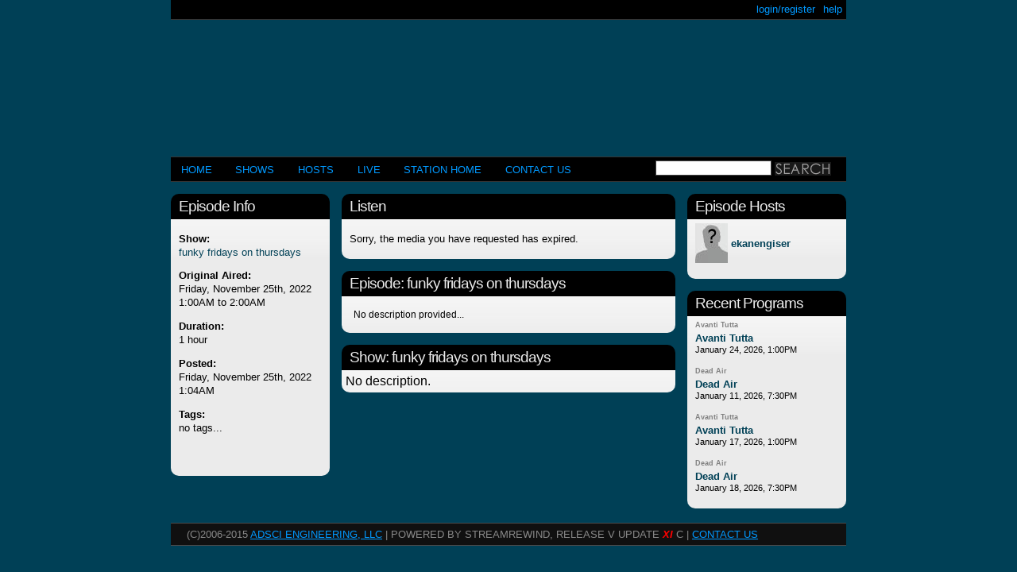

--- FILE ---
content_type: text/css
request_url: https://wesu.streamrewind.com/css/master.css
body_size: 3451
content:
/* CSS Document */
/*
COLORS:
#004056 - episode link color
#0099FF - navigation link color
*/

.audiojs{
  width:410px;
}

body {
	font-family: Arial;
	background: #004056;
	/* green background: #228800; */
/*	background-image: url(https://wesu.streamrewind.com/img/beta.png);*/
	height: 100%;
	}
#container {
	margin: 0 auto;
	width: 850px;
	/*border-top: 1px solid #444;*/
	}
h1, h2 {margin: 0; padding: 0;}
p {
	margin-top: 0.8em;
	padding: 0;
	line-height: 1.4em;
	font-size: 0.8em;
	}
/*strong {color: #004056; font-weight: normal;}*/


.error { color: #880000;}

/*
a:link, a:visited {
	color: #004056;
	text-decoration: none;
	
	}
a:hover {text-decoration: none;}
*/

#header {
	background-color: #004056;
	margin: 0px;
	}
#header h1 {
	width: 850px;
	height: 189px;
	text-indent: -999px;
	/*background: url(banners/6.png) no-repeat;*/
	}
#header h1 a {
	display: block;
	width: 100%;
	height: 100%;
	}
	
#subnav-right {
	border-top: 1px solid #353535;
	border-bottom: 1px solid #353535;
	width:100%;
	background: black;
	float:right;
	margin-bottom:15px;
	margin-top: -15px;
	}
#subnav-right ul {
	float:right;
	font-size:0.8em;
	list-style-type:none;
	margin:5px 0;
	padding:0;
	width:500px;
}
#subnav-right li {display: inline; float: right;}
#subnav-right li a:link, #subnav-right li a:visited {
	text-decoration: none;
	color: #09f;
	padding: 5px;
	text-transform: lowercase;
	}
#subnav-right li a:hover {
	background: #000;
	color: #09f;
	text-decoration: underline;
	}	
#subnav-right li a#active {
	color: #004056;
	border-bottom: 1px solid #807e7e;
	border-top: 1px solid #807e7e;
	}	

	
#subnav {
	border-top: 1px solid #353535;
	border-bottom: 1px solid #353535;
	width:100%;
	background: black;
	float:left;
	margin-bottom:15px;
	margin-top: -15px;
	}
#subnav ul {
	float:left;
	font-size:0.8em;
	list-style-type:none;
	margin:5px 0;
	padding:0;
	width:600px;
}
.subnav_label{
	color: orange;
	display: inline;
	padding: 0 0 0 12px;
}
#subnav li {display: inline;}
#subnav li a:link, #subnav li a:visited {
	text-decoration: none;
	color: #09f;
	padding: 5px;
	text-transform: lowercase;
	}
#subnav li a:hover {
	background: #000;
	color: #09f;
	text-decoration: underline;
	}	
#subnav li a#active {
	color: #004056;
	border-bottom: 1px solid #807e7e;
	border-top: 1px solid #807e7e;
	}
	
#nav {
	border-top: 1px solid #353535;
	border-bottom: 1px solid #353535;
	width:100%;
	background: black;
	float:left;
	margin-bottom:15px;
	}
#nav ul {
	padding: .6em 0;
	margin: 0;
	list-style-type: none;
	width: 550px;
	font-size: 0.8em;
	float:left;
	}
#nav li {display: inline;}
#nav li a:link, #nav li a:visited {
	text-decoration: none;
	color: #09f;
	padding: .6em 1em;
	text-transform: uppercase;
	}
#nav li a:hover {
	background: #000;
	color: #09f;
	border-bottom: 1px solid #807e7e;
	border-top: 1px solid #807e7e;
	}	
#nav li a#active {
	color: #004056;
	border-bottom: 1px solid #807e7e;
	border-top: 1px solid #807e7e;
	}
#content {
    width: 100%;
    overflow: hidden;
    float: left;
	}

/*
#content h2 {
	letter-spacing: -1px;
	font-weight: normal;
	font-size: 1.2em; 
	}
*/
	
.fieldset{
	width: 827px;
	padding: 0.7em;
	background:#EBEBEB url(/img/bg-boxfade.gif) repeat-x scroll left top;
	margin:auto;
	margin-bottom:15px;
	float: left;
}

.region {
    width: 100%;
    margin: 0 0 15px;
}

    .region_content{
	    padding: 5px;
	    background:#EBEBEB url(/img/bg-boxfade.gif) repeat-x scroll left top;
    }
    
    .region_4corners{
	    padding: 5px;
	    background:#EBEBEB url(/img/bg-boxfade.gif) repeat-x scroll left top;
    }   

    .region_content p{
        padding: 0 0 0 5px;
    }
    /*
    .episode_description .region_content p {
        padding: 0 20px;
    } */   
    /*
    .hostdetails .region_content p {
        padding: 0 20px;
    }
    */
    .region_4corners p{
        padding: 0 0 0 5px;
    }    
/*
    .region_content ul{
        margin: 0;
        padding: 0 0 0 15px;
    }
*/
.region_footer {
    clear: both;
}

/* fck editor shift*/
.fck_div {
    margin: 0 0 0 9px;
}

/* Episode Page */
    .episode_meta {
	    width: 200px;
	    height: 394px;
	    margin: 0 15px 20px 0;
	    float: left;
    }
    .episode_meta a {    
	    color: #004056;
	    text-decoration: none;
    }
    
    .episode_center_col {
        width: 420px;
        margin 0 15px 0 0;
        float: left;
    }
    .episode_listen {
	    width: 100%;
	    margin: 0 0 15px 0;
	    padding: 0;
	    float: left;
    }
    .episodelist li img {
        vertical-align: middle;
    }
    .episodelist li a {
        /*position: relative;
        left: 5px;*/
        vertical-align: middle;
    }
        
    .episode_description {
        width: 100%;
        margin: 0 0 15px 0;    
	    padding: 0;
	    float: left;
    }
    .related_episodes {
	    width: 200px;
	    margin: 0 0 15px 0;
	    float: right;
    }
    .episode_hosts {
	    width: 200px;
	    margin: 0 0 15px 0;
	    float: right;
    }    

.hostdetails {
    margin: 0 0 15px 15px;
	width: 650px;
	float: right;
}

    .hostdetails img {
	    float: left;
	    margin: 0 15px 5px 0;
    }

.hostepisodes {
	width: 185px;
	float: left;
	clear: left;
	padding: 0px;
	margin: 0 0 20px;
}

.hostshows {
	width: 185px;
	float: left;
	margin: 0 0 20px 0 ;	
}

h2.region_title {
    padding: 5px 5px 5px 10px;
    margin: 0;
    width: 175;
    background-color: black;

	letter-spacing: -1px;
	font-weight: normal;
	font-size: 1.2em; 
/*
    border-style:solid;
    border-width:1px 1px 0 1px;
    border-color: grey;
*/
    color: #EBEBEB;
}


.wpplayer {
	float: left;
	height: 24;
	padding: 6px 0 0 0;
}

.legend{
display:inline;
color: black;
	background: white;
	border: 1px solid #444;
	padding: 3px 10px;
	text-transform: uppercase;
	font-size: 0.8em;
	font-weight: bold;
}
legend {
clear:both;
position: absolute;
top: -.9em;
left: .2em;
	color: black;
	background: white;
	border: 1px solid #444;
	padding: 3px 10px;
	text-transform: uppercase;
	font-size: 0.8em;
	font-weight: bold;
	}
	
	/*
label {
	width: 110px;
	float: left;
	text-align: right;
	margin-right: 0.5em;
	display: block;
	color: #004056;
	}
*/
	
.submit {
	padding: 4px 10px;
	}
	/*
input {
	color: #black;
	background: #EBEBEB url(/img/bg-boxfade.gif) repeat-x scroll left top;;
	border: 1px solid #444;
	padding: .15em;
	margin: .15em;
	}
	*/

#searchform input{
	border: 1px solid #444;
}
	
input.btn {
}
/*
textarea {
	color: #black;
	background: #EBEBEB url(/img/bg-boxfade.gif) repeat-x scroll left top;;
	border: 1px solid #444;
	padding: .15em;
	}
	*/
select{
/*
	background: #EBEBEB url(/img/bg-boxfade.gif) repeat-x scroll left top;;
	*/
	color: #black;
}

.submit input {
	color: #000;
	background: #ffa20f;
	border: 1px outset #d7b9c9
	} 
.submit:focus {border: 1px solid #004056;}
option {width: auto;}
#footer {
	clear: both;
	border-top: 1px solid #4b4b4b;
	border-bottom: 1px solid #4b4b4b;
	background: #101010;
	margin-top:30px;
	}
#footer p {
	text-transform: uppercase;
	color: #888;
	margin: 0;
	padding: 5px 20px;
	}
	
#footer a:link,
#footer a:visited
{
	color: #09f;
}
#footer span{
    float: right;
}

/* Search Form */
#search {
        float: right;
        width: 240px;
        padding: 0;
        margin: 0;
        padding: 0;
        }
#search form {margin: .25em 0 0 0;}
#searchform input {
        font-weight: bold;
        margin: 0;
        width: 140px;
        }
#searchform input#searchsubmit {
        border: none;
        background: none;
        width: 71px;
        font-weight: normal;
        vertical-align: bottom;
        }
#searchform {margin-top: 1em;}
/* End Search Form */

.message{
padding:10px;
margin:auto;
color:#FFFFCB;
width:90%;
}
.error{
font-weight:bold;
}
.infoHeader{
font-weight:bold;
}

.episodelist {
    padding: 0 0 0 5px;
    margin: 0;
}
    .episodelist li {
        padding: 0px; 
        margin: 0 0 15px 0;
        list-style-type: none;         
    }

    .episodelist p.show_name {
        padding: 0px; 
        margin: 0px;
        text-indent: 0px;
        font-size:.7em;
        line-height: .7em;
        color: gray;
    }
        .episodelist p.show_name a {
            color: gray;
        }

    .episodelist a {
        font-weight: bold;
        font-size:.8em;
        line-height: 1.5em;
	    color: #004056;
	    text-decoration: none;        
    }

    .episodelist p.episode_time {
        padding: 0px; 
        margin: 0px;
        text-indent: 0px; 
        font-size:.7em;
        line-height: 1em;
    }

#djselect {}
    #djselect input.djbutton {
        width: 40px;
    }

    #djselect table {
        width: 100%;
    }

    #djselect select {
        width: 100%;
    }

    #djselect td.djlist {
        width: 40%;
    }

    #djselect td.djbuttons {
        width: 20%;
        text-align:center; /* for IE */
        align:center;    
    }

/* Bumpers*/
#enabled_label {
    display: inline;
}

a.bumper_link { 
    font-weight: bold;
    font-size:14px;
    line-height: 1.5em;
    color: #004056;
    text-decoration: none;     
}
a:hover.bumper_link { 
    text-decoration: underline;     
}

h2.bumper_header {
    font-size: 16px;
    margin: 10px 0 0 10px;
    color: #004056;
}

.bumper_check {
    vertical-align: top;
}

.bumper_check img {
    border-style: none;
}

.bumper_label {
    padding: 0 0 0 20px;

}

.bumper_label h2 {
    font-size: 14px;
    font-weight: bold;      
}

ul.bumper_list {
    list-style: none;
    margin: 10px 0 0 0;
    padding: 0 0 0 20px;
}
    ul.bumper_list li {
        padding: 10px 0 10px 0;
        border-top: 1px solid black;
        width: 500px;
    }
    ul.bumper_list .bumper_player {
        //margin: 0 0 0 30px;
    }

    ul.bumper_list span {
        color: darkslategray;
        font-weight: bold;
        font-size: 12px;
    }
    
    ul.bumper_list img {
        margin: 10px 0 0 0;        
    }
    
    ul.bumper_list a {
        outline: none;
    }

    label.bumper_label {
        font-size: 16px;
        color: #444444;
        font-weight: bold;
    }
    p.bumper_description {
        margin: 5px 0 0 0;
        width: 400px;
        padding: 0;
    }

    .li_placeholder {
        padding:6px 5px 9px 9px;   
    }

/* Featured Shows, Episodes, Hosts*/
form.feature_form {
	display: inline;
	margin: 0 10px 0 0;
}

.bumper_description p {
    margin: 0 0 0 0;
}
ul.featured_list li {
    width: 300px !important;
}
    
/* Featured items on homepage */    
    .featured_items {
	    width: 185px;
	    margin: 0 0 15px 0;
	    float: right;
    }
    .featured_items h3 {
        margin: 0 0 0 3px;
        font-size: 14px;
    }
    ul.featured_list {
        margin: 0;
        padding: 0 0 0 10px;
    }
    ul.featured_list li{
        margin: 0 0 0 20px;
        list-style: square;
    }        
    ul.featured_list a {
        color: #004056;
        text-decoration: none;
        font-size: 13px;
    }
    ul.featured_list a:hover {
        text-decoration: underline;
    }    
/* Documentation */

.region_category {
    width: 200px;
    margin: 20px;
    float: left;
}

.region_category .region_content ul {
    margin: 0 0 0 0px;
    padding: 0 0 0 20px;
}

.region_category .region_content ul li {
    margin: 0 0 0 0px;
    padding: 0 0 0 0px;
}

.region_category .region_content ul li.numbered {
    list-style: none;
    margin: 0 0 0 -18px;
    padding: 0 0 0 0px;
}

.col {
    float: left;
    width: 28%;
}

#documentation {
    padding: 0 100px 0 40px;
}
    #documentation h1{
        font-size: 1.5em;
        font-weight: bold;
    }
    #documentation h2{
        font-size: 1.3em;
        font-weight: bold;
    }         
    
    #documentation #index {
        margin: 0 0 20px 0;
        padding: 0;
    }
        #documentation #index ul {
            list-style-type: none;
            margin: 0;
            padding: 10px;
        }    
        #documentation #index ul li {
            margin: 0;
            padding: 0;
        }
        #documentation #index ul li a {
            text-decoration: underline;
            color: blue;
        }    
        #documentation #index span {
            float: right;
        }
        #documentation #index span a {
            color: blue;
        }              
              
    #documentation #article {
        margin: 0;
        padding: 0;
    }
        #documentation #article ul {
            list-style-type: none;
            margin: 0;
            padding: 0;
        }    
        #documentation #article ul li {
            margin: 0 0 40px 0;
            padding: 0;
	        line-height: 1.4em;
        	font-size: 12px;            
        }            
        #documentation #article span.help_nav {
            float: right;
        }
        #documentation #article span a {
            color: blue;
        }
        
    .article_list a {
	    color: #004056;
	    text-decoration: none;
    }

.fck_view {

}
    .fck_view ol {
        margin: 20px 0 0 0 !important;
    }        
    .fck_view ol li{
        margin: 0 100px 0 20px !important;
        padding: 0 !important;
    }            
    .fck_view ul {
        margin: 10px 0 0 0 !important;
        padding: 0 0 0 30px !important;
    }
    .fck_view ul li{
        margin: 0 100px 0 20px !important;
        padding: 0;
        list-style-type: disc;
    }           
    .fck_view p {
        margin: 0;
        padding: 10px 0 0 10px;            
        line-height: 1.4em;
	    font-size: 12px;                    
    }

/* Schedule */

#schedule {
	margin: 0 10px 10px 10px;	
	float: left;
	width: 830px;
}
.schedule_with_featured {
    width: 620px !important;
}
    #schedule .scheduleTimeZone {
	    width: 100%;
	    font-size: 1em;
	    font-weight:normal;
	    color: white;
	    text-align:right;
    }	

    #schedule h2 {
	    padding: 3px 3px 3px 10px;

	    border: none;
	    margin:0;

	    font-size: 1em;
	    font-weight: bold;
	    font-family: Verdana, sans-serif;

	    background: url(/img/h4-bg.jpg) repeat-x top left;
    }
    #schedule #bottom {
	    height:20px;

	    width: 100%;
	    border: none;
	    margin:0;
	    
	    background: url(/img/h4-bg-flip.jpg) repeat-x bottom left;
    }
    
    #schedule table {
	    border-collapse: collapse;
	    table-layosquareut: fixed;
	    margin: 0px;
	    width: 100%;
    }

    #schedule tr {
	    background: #ebebeb url(/img/bg-boxfade.gif) repeat-x top left;
    }

    #schedule th {
	    margin: 0;
	    padding: 8px 0 8px 8px;
	    border: 1px solid #d8d8d8;
	    border-left: none;	
	    border-right: none;
	    text-align: left;
    }

    #schedule td {
	    margin: 0;
	    padding: 8px 0 8px;
	    border: 1px solid #d8d8d8;
	    border-left: none;
	    font-size: 1em;
    }
    
    #schedule .leftCol {
	    width: 90px;
    }

    #schedule .rightCol {
    }    
    
    #schedule td.sch_time {
        text-align: center;
        padding: 8px 0 8px 0;
    }    
    #schedule td.sch_show {
        text-align: left;
        padding: 8px 0 8px 15px;
    }    
    #schedule span.sch_date {
        display: block;
        font-size: 10px;
    }

    #schedule a:visited {	
	    font-weight: bold;
	    text-decoration: none;
	    color: #191919;
	    font-size: 1em;
    }

    #schedule a:link,
    #schedule a:visited {
	    color: #191919;
	    text-decoration: none;
	    font-weight: bold;
	    }
    #schedule a:hover {
	    color: #191919;
	    text-decoration: underline;
	    font-weight: bold;
	    }
    #schedule a:active {
	    color: #1a1a1a;
	    text-decoration: underline;
	    font-weight: bold;
	    }	    	    
	   
/* Classic Homepage */
    .episode_list a {
	    color: #004056;
	    text-decoration: none;	
    }

    .tag_list a {
	    color: #004056;
	    text-decoration: none;	
    }
	    
.success {
	color: green;
}
